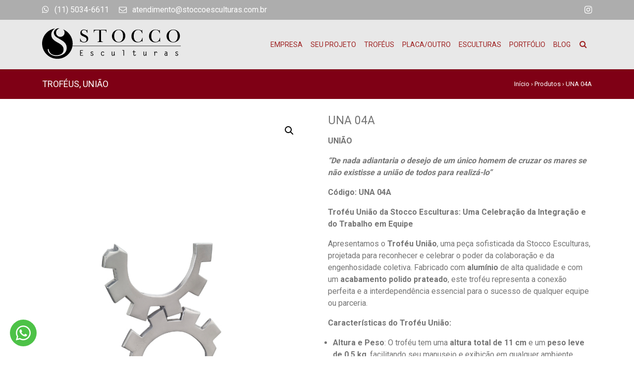

--- FILE ---
content_type: image/svg+xml
request_url: https://stoccoesculturas.com.br/wp-content/uploads/2021/01/bt-whataspp.svg
body_size: 629
content:
<?xml version="1.0" encoding="UTF-8" standalone="no"?><!DOCTYPE svg PUBLIC "-//W3C//DTD SVG 1.1//EN" "http://www.w3.org/Graphics/SVG/1.1/DTD/svg11.dtd"><svg width="100%" height="100%" viewBox="0 0 225 225" version="1.1" xmlns="http://www.w3.org/2000/svg" xmlns:xlink="http://www.w3.org/1999/xlink" xml:space="preserve" xmlns:serif="http://www.serif.com/" style="fill-rule:evenodd;clip-rule:evenodd;stroke-linejoin:round;stroke-miterlimit:2;"><rect id="Artboard1" x="0" y="0" width="225" height="225" style="fill:none;"/><circle cx="112.5" cy="112.5" r="112.5" style="fill:#4dc247;"/><path d="M156.278,68.164c-11.691,-11.719 -27.26,-18.164 -43.806,-18.164c-34.152,0 -61.942,27.79 -61.942,61.942c0,10.91 2.846,21.568 8.259,30.971l-8.789,32.087l32.84,-8.622c9.041,4.939 19.225,7.534 29.604,7.534l0.028,-0c34.124,-0 62.528,-27.79 62.528,-61.942c-0,-16.546 -7.031,-32.087 -18.722,-43.806Zm-43.806,95.313c-9.263,-0 -18.331,-2.484 -26.228,-7.171l-1.869,-1.116l-19.475,5.106l5.189,-19.001l-1.227,-1.953c-5.162,-8.204 -7.869,-17.662 -7.869,-27.4c0,-28.376 23.103,-51.479 51.507,-51.479c13.756,0 26.674,5.357 36.384,15.095c9.71,9.738 15.681,22.656 15.653,36.412c-0,28.404 -23.689,51.507 -52.065,51.507Zm28.237,-38.561c-1.535,-0.781 -9.152,-4.52 -10.575,-5.022c-1.423,-0.53 -2.455,-0.781 -3.488,0.781c-1.032,1.563 -3.99,5.023 -4.911,6.083c-0.892,1.032 -1.813,1.172 -3.348,0.39c-9.096,-4.548 -15.067,-8.119 -21.066,-18.415c-1.59,-2.734 1.591,-2.539 4.548,-8.454c0.503,-1.032 0.252,-1.925 -0.139,-2.706c-0.391,-0.782 -3.488,-8.399 -4.771,-11.496c-1.256,-3.013 -2.539,-2.595 -3.488,-2.651c-0.893,-0.055 -1.925,-0.055 -2.958,-0.055c-1.032,-0 -2.706,0.39 -4.129,1.925c-1.423,1.562 -5.413,5.301 -5.413,12.918c-0,7.617 5.552,14.984 6.306,16.016c0.781,1.032 10.909,16.657 26.451,23.382c9.821,4.241 13.672,4.603 18.582,3.878c2.986,-0.446 9.152,-3.739 10.436,-7.366c1.283,-3.627 1.283,-6.724 0.892,-7.366c-0.362,-0.698 -1.395,-1.088 -2.929,-1.842Z" style="fill:#fff;fill-rule:nonzero;"/></svg>

--- FILE ---
content_type: image/svg+xml
request_url: https://stoccoesculturas.com.br/wp-content/uploads/2020/08/logotipo-site-stocco.svg
body_size: 5576
content:
<?xml version="1.0" encoding="UTF-8" standalone="no"?>
<!DOCTYPE svg PUBLIC "-//W3C//DTD SVG 1.1//EN" "http://www.w3.org/Graphics/SVG/1.1/DTD/svg11.dtd">
<svg width="100%" height="100%" viewBox="0 0 280 70" version="1.1" xmlns="http://www.w3.org/2000/svg" xmlns:xlink="http://www.w3.org/1999/xlink" xml:space="preserve" xmlns:serif="http://www.serif.com/" style="fill-rule:evenodd;clip-rule:evenodd;stroke-linejoin:round;stroke-miterlimit:2;">
    <g transform="matrix(1,0,0,1,-2703,0)">
        <g id="site" transform="matrix(0.112889,0,0,0.0199551,2703,0)">
            <rect x="0" y="0" width="2480.32" height="3507.87" style="fill:none;"/>
            <clipPath id="_clip1">
                <rect x="0" y="0" width="2480.32" height="3507.87"/>
            </clipPath>
            <g clip-path="url(#_clip1)">
                <g id="Camada-1" serif:id="Camada 1">
                </g>
                <g transform="matrix(7.62704,0,0,43.1472,-1045.63,-20680.8)">
                    <path d="M226.154,535.54L232.954,535.54L232.954,536.772L227.596,536.772L227.596,541.229L231.45,541.229L231.45,542.462L227.596,542.462L227.596,547.286L233.076,547.286L233.076,548.519L226.154,548.519L226.154,535.54Z"/>
                </g>
                <g transform="matrix(7.62704,0,0,43.1472,-1045.63,-20537.1)">
                    <path d="M250.396,543.694L251.2,542.515C252.324,543.616 253.382,544.166 254.373,544.166C254.827,544.166 255.199,544.034 255.49,543.772C255.782,543.508 255.928,543.165 255.928,542.744C255.928,541.976 255.472,541.417 254.562,541.068C253.418,540.631 252.636,540.274 252.215,539.998C251.795,539.721 251.488,539.413 251.292,539.071C251.096,538.732 250.998,538.34 250.998,537.898C250.998,537.188 251.289,536.582 251.871,536.081C252.453,535.581 253.163,535.33 254,535.33C254.53,535.33 255.032,535.412 255.507,535.577C255.98,535.741 256.531,536.041 257.16,536.479L256.515,537.664C255.921,537.234 255.438,536.945 255.062,536.792C254.687,536.639 254.314,536.564 253.941,536.564C253.528,536.564 253.175,536.696 252.881,536.964C252.587,537.231 252.44,537.563 252.44,537.959C252.44,538.278 252.565,538.558 252.812,538.794C253.059,539.03 253.605,539.313 254.451,539.644C255.325,539.988 255.942,540.294 256.304,540.564C256.665,540.836 256.933,541.146 257.108,541.496C257.282,541.845 257.37,542.242 257.37,542.692C257.37,543.442 257.079,544.081 256.498,544.608C255.915,545.135 255.217,545.399 254.402,545.399C253.738,545.399 253.09,545.266 252.456,545.001C251.821,544.736 251.134,544.301 250.396,543.694"/>
                </g>
                <g transform="matrix(7.62704,0,0,43.1472,-1045.63,-20537.1)">
                    <path d="M282.844,537.524L281.667,538.294C280.951,537.139 280.15,536.564 279.261,536.564C278.424,536.564 277.768,536.896 277.292,537.563C276.816,538.23 276.577,539.155 276.577,540.338C276.577,541.532 276.82,542.469 277.309,543.149C277.797,543.828 278.459,544.166 279.296,544.166C279.702,544.166 280.097,544.05 280.477,543.819C280.858,543.587 281.303,543.17 281.815,542.567L282.792,543.59C282.111,544.301 281.514,544.779 281,545.027C280.485,545.275 279.921,545.399 279.313,545.399C278.038,545.399 277.023,544.956 276.268,544.071C275.513,543.187 275.135,541.982 275.135,540.456C275.135,538.86 275.504,537.608 276.242,536.698C276.981,535.787 277.986,535.33 279.26,535.33C280.753,535.33 281.948,536.062 282.844,537.524"/>
                </g>
                <g transform="matrix(7.62704,0,0,43.1472,-1045.63,-20529.2)">
                    <path d="M306.14,545.006L305.836,543.346C304.977,544.593 303.903,545.216 302.614,545.216C301.032,545.216 300.242,544.022 300.242,541.631L300.242,535.33L301.684,535.33L301.684,541.743C301.684,542.537 301.776,543.109 301.96,543.458C302.145,543.809 302.435,543.983 302.834,543.983C303.641,543.983 304.312,543.562 304.845,542.718C305.376,541.877 305.643,540.763 305.643,539.381L305.643,535.33L307.085,535.33L307.085,540.195C307.085,542.018 307.233,543.619 307.531,545.006L306.14,545.006Z"/>
                </g>
                <g transform="matrix(7.62704,0,0,43.1472,-1045.63,-20692.1)">
                    <path d="M329.28,548.781L327.838,548.781L327.838,536.773L325.112,536.773L325.112,535.54L329.28,535.54L329.28,548.781Z"/>
                </g>
                <g transform="matrix(7.62704,0,0,43.1472,-1045.63,-20655.9)">
                    <path d="M352.84,538.266L356.259,538.266L356.259,539.499L352.84,539.499L352.84,544.915C352.84,545.69 352.931,546.22 353.111,546.499C353.291,546.78 353.595,546.919 354.021,546.919C354.428,546.919 354.782,546.795 355.087,546.547C355.389,546.3 355.698,545.865 356.014,545.241L357.401,545.58C356.901,546.534 356.384,547.2 355.849,547.58C355.313,547.962 354.677,548.152 353.938,548.152C353.048,548.152 352.402,547.887 352,547.356C351.599,546.825 351.397,545.969 351.397,544.786L351.397,539.499L349.354,539.499L349.354,538.266L351.397,538.266L351.397,535.33L352.84,535.33L352.84,538.266Z"/>
                </g>
                <g transform="matrix(7.62704,0,0,43.1472,-1045.63,-20529.2)">
                    <path d="M380.674,545.006L380.367,543.346C379.51,544.593 378.436,545.216 377.147,545.216C375.565,545.216 374.775,544.022 374.775,541.631L374.775,535.33L376.216,535.33L376.216,541.743C376.216,542.537 376.309,543.109 376.493,543.458C376.679,543.809 376.967,543.983 377.366,543.983C378.173,543.983 378.844,543.562 379.377,542.718C379.91,541.877 380.177,540.763 380.177,539.381L380.177,535.33L381.618,535.33L381.618,540.195C381.618,542.018 381.766,543.619 382.063,545.006L380.674,545.006Z"/>
                </g>
                <g transform="matrix(7.62704,0,0,43.1472,-1045.63,-20546.1)">
                    <path d="M401.375,535.723L401.676,537.467C402.187,536.729 402.664,536.223 403.104,535.95C403.543,535.676 404.046,535.54 404.611,535.54C405.338,535.54 405.886,535.804 406.252,536.331C406.62,536.857 406.829,537.695 406.881,538.844L405.44,538.844C405.434,538.757 405.424,538.624 405.414,538.451C405.378,537.757 405.294,537.303 405.161,537.091C405.027,536.879 404.819,536.773 404.535,536.773C404.111,536.773 403.683,536.995 403.248,537.438C402.813,537.884 402.466,538.457 402.209,539.156C401.95,539.858 401.821,540.591 401.821,541.359L401.821,545.399L400.379,545.399L400.379,539.853C400.379,538.451 400.247,537.073 399.985,535.723L401.375,535.723Z"/>
                </g>
                <g transform="matrix(7.62704,0,0,43.1472,-1045.63,-20537.1)">
                    <path d="M429.263,539.158L429.263,538.319C429.263,537.788 429.114,537.362 428.825,537.043C428.533,536.723 428.151,536.564 427.674,536.564C427.418,536.564 427.132,536.606 426.819,536.694C426.505,536.78 425.979,536.982 425.241,537.297L424.909,536.004C425.629,535.724 426.186,535.541 426.578,535.456C426.97,535.373 427.351,535.33 427.724,535.33C428.576,535.33 429.287,535.631 429.854,536.233C430.419,536.836 430.704,537.582 430.704,538.474L430.704,542.622C430.704,543.43 430.845,544.312 431.123,545.268L429.761,545.399L429.46,544.289C429.1,544.685 428.732,544.97 428.36,545.141C427.988,545.312 427.565,545.399 427.094,545.399C426.236,545.399 425.541,545.102 425.005,544.508C424.47,543.915 424.199,543.149 424.199,542.213C424.199,541.193 424.492,540.356 425.074,539.7C425.657,539.041 426.404,538.713 427.313,538.713C427.884,538.713 428.533,538.86 429.263,539.158ZM429.263,542.558L429.263,540.392C428.568,540.093 427.973,539.944 427.482,539.944C426.916,539.944 426.467,540.152 426.138,540.565C425.808,540.979 425.642,541.53 425.642,542.217C425.642,542.799 425.776,543.27 426.042,543.63C426.308,543.987 426.656,544.166 427.089,544.166C427.449,544.166 427.785,544.06 428.092,543.847C428.399,543.634 428.788,543.204 429.263,542.558"/>
                </g>
                <g transform="matrix(7.62704,0,0,43.1472,-1045.63,-20537.1)">
                    <path d="M449.151,543.694L449.955,542.515C451.078,543.616 452.137,544.166 453.126,544.166C453.581,544.166 453.953,544.034 454.246,543.772C454.538,543.508 454.683,543.165 454.683,542.744C454.683,541.976 454.229,541.417 453.316,541.068C452.172,540.631 451.39,540.274 450.971,539.998C450.55,539.721 450.242,539.413 450.046,539.071C449.851,538.732 449.754,538.34 449.754,537.898C449.754,537.188 450.044,536.582 450.625,536.081C451.206,535.581 451.918,535.33 452.756,535.33C453.285,535.33 453.786,535.412 454.261,535.577C454.736,535.741 455.286,536.041 455.915,536.479L455.269,537.664C454.676,537.234 454.192,536.945 453.817,536.792C453.441,536.639 453.067,536.564 452.696,536.564C452.283,536.564 451.93,536.696 451.636,536.964C451.342,537.231 451.195,537.563 451.195,537.959C451.195,538.278 451.32,538.558 451.566,538.794C451.814,539.03 452.36,539.313 453.205,539.644C454.079,539.988 454.697,540.294 455.059,540.564C455.42,540.836 455.687,541.146 455.863,541.496C456.036,541.845 456.125,542.242 456.125,542.692C456.125,543.442 455.834,544.082 455.251,544.608C454.67,545.135 453.971,545.399 453.157,545.399C452.493,545.399 451.844,545.266 451.21,545.001C450.575,544.737 449.889,544.301 449.151,543.694"/>
                </g>
                <g transform="matrix(7.62704,0,0,43.1472,-1045.63,-24111)">
                    <path d="M242.014,568.913L242.737,566.951L243.418,566.973C243.376,567.631 243.343,568.267 243.323,568.877C243.301,569.486 243.29,570.085 243.29,570.674L243.29,571.385C243.29,571.469 243.301,571.863 243.323,572.568C243.343,573.275 243.36,573.927 243.376,574.527L242.737,574.527C241.956,572.154 240.983,570.423 239.82,569.334C238.656,568.243 237.196,567.7 235.441,567.7C233.767,567.7 232.45,568.133 231.488,568.997C230.526,569.864 230.046,571.051 230.046,572.559C230.046,574.611 232.063,576.524 236.097,578.298C236.334,578.409 236.515,578.492 236.642,578.548C239.933,580 242.201,581.456 243.443,582.915C244.685,584.373 245.306,586.177 245.306,588.326C245.306,590.81 244.337,592.861 242.396,594.48C240.455,596.1 238.012,596.909 235.067,596.909C233.573,596.909 232.173,596.658 230.868,596.157C229.563,595.655 228.345,594.911 227.215,593.921L226.795,595.807L226.112,595.787C226.126,595.299 226.137,594.758 226.143,594.164C226.15,593.57 226.154,592.715 226.154,591.598C226.154,590.355 226.15,589.46 226.143,588.918C226.137,588.372 226.126,587.911 226.112,587.533L226.795,587.514C227.339,590.181 228.327,592.23 229.758,593.661C231.189,595.091 232.959,595.807 235.068,595.807C237.023,595.807 238.563,595.288 239.687,594.247C240.812,593.207 241.373,591.78 241.373,589.964C241.373,588.457 240.955,587.224 240.117,586.267C239.28,585.31 237.326,584.183 234.254,582.884C231.4,581.682 229.435,580.472 228.359,579.256C227.28,578.04 226.743,576.516 226.743,574.684C226.743,572.307 227.535,570.374 229.121,568.884C230.705,567.395 232.755,566.65 235.268,566.65C236.358,566.65 237.422,566.823 238.463,567.168C239.503,567.515 240.687,568.096 242.014,568.913"/>
                </g>
                <g transform="matrix(7.62704,0,0,43.1472,-1045.63,-24124.6)">
                    <path d="M258.145,567.437C260.593,567.525 263.152,567.59 265.825,567.634C268.496,567.679 271.252,567.7 274.092,567.7C276.218,567.7 278.452,567.679 280.795,567.634C283.139,567.59 285.605,567.525 288.193,567.437L288.193,573.836L287.459,573.815C287.444,571.836 286.965,570.481 286.02,569.75C285.074,569.019 282.915,568.654 279.541,568.654L277.573,568.654C276.987,568.654 276.541,568.657 276.234,568.664C275.928,568.672 275.648,568.682 275.397,568.697L275.377,591.597C275.377,593.175 275.655,594.209 276.213,594.697C276.771,595.186 277.88,595.451 279.541,595.494L279.541,596.437C278.661,596.381 277.693,596.339 276.637,596.311C275.583,596.284 274.419,596.268 273.148,596.268C271.876,596.268 270.724,596.284 269.69,596.311C268.655,596.339 267.691,596.381 266.797,596.437L266.797,595.494C268.457,595.451 269.563,595.186 270.113,594.697C270.664,594.209 270.94,593.175 270.94,591.597L270.94,568.697C270.688,568.682 270.406,568.672 270.092,568.664C269.778,568.657 269.336,568.654 268.764,568.654L266.797,568.654C263.422,568.654 261.263,569.019 260.318,569.75C259.372,570.483 258.893,571.836 258.879,573.815L258.145,573.836L258.145,567.437Z"/>
                </g>
                <g transform="matrix(7.62704,0,0,43.1472,-1045.63,-24115.5)">
                    <path d="M316.777,566.807C318.746,566.807 320.649,567.141 322.484,567.811C324.32,568.482 325.949,569.43 327.374,570.656C328.978,572.052 330.179,573.678 330.977,575.533C331.771,577.388 332.169,579.494 332.169,581.853C332.169,583.875 331.775,585.831 330.987,587.721C330.197,589.612 329.106,591.226 327.709,592.565C326.313,593.876 324.614,594.919 322.609,595.694C320.608,596.467 318.607,596.856 316.61,596.856C314.446,596.856 312.423,596.506 310.538,595.808C308.654,595.111 306.97,594.085 305.49,592.732C303.941,591.325 302.782,589.751 302.016,588.015C301.246,586.276 300.863,584.335 300.863,582.186C300.863,580.36 301.145,578.644 301.71,577.039C302.276,575.435 303.124,573.958 304.255,572.603C305.805,570.733 307.661,569.301 309.825,568.304C311.989,567.305 314.308,566.807 316.777,566.807ZM326.926,581.81C326.926,577.44 325.998,573.997 324.144,571.477C322.289,568.959 319.777,567.698 316.61,567.698C313.5,567.698 310.972,568.987 309.025,571.561C307.079,574.138 306.107,577.524 306.107,581.726C306.107,585.955 307.077,589.386 309.015,592.018C310.954,594.648 313.472,595.965 316.57,595.965C319.665,595.965 322.164,594.68 324.068,592.11C325.975,589.543 326.926,586.11 326.926,581.81"/>
                </g>
                <g transform="matrix(7.62704,0,0,43.1472,-1045.63,-24115.5)">
                    <path d="M370.796,569.574L371.36,567.541L371.903,567.541L372.258,575.512L371.401,575.512C370.872,572.967 369.812,571.02 368.222,569.67C366.633,568.321 364.605,567.646 362.138,567.646C359.001,567.646 356.514,568.943 354.672,571.538C352.832,574.134 351.912,577.69 351.912,582.209C351.912,586.377 352.852,589.686 354.734,592.134C356.617,594.582 359.147,595.807 362.326,595.807C364.821,595.807 366.892,594.981 368.536,593.331C370.182,591.68 371.29,589.325 371.862,586.262L372.627,586.262L372.627,595.492L372.134,595.492L371.36,593.352C369.56,594.575 367.854,595.465 366.241,596.021C364.63,596.576 362.958,596.856 361.228,596.856C356.93,596.856 353.419,595.517 350.697,592.841C347.976,590.167 346.614,586.7 346.614,582.439C346.614,577.857 348.039,574.106 350.886,571.185C353.733,568.267 357.397,566.807 361.877,566.807C363.538,566.807 365.087,567.033 366.524,567.483C367.961,567.935 369.384,568.631 370.796,569.574"/>
                </g>
                <g transform="matrix(7.62704,0,0,43.1472,-1045.63,-24115.5)">
                    <path d="M411.931,569.574L412.494,567.541L413.038,567.541L413.393,575.512L412.536,575.512C412.007,572.967 410.946,571.02 409.357,569.67C407.768,568.321 405.739,567.646 403.273,567.646C400.136,567.646 397.648,568.943 395.807,571.538C393.967,574.134 393.046,577.69 393.046,582.209C393.046,586.377 393.987,589.686 395.869,592.134C397.752,594.582 400.281,595.807 403.461,595.807C405.955,595.807 408.025,594.981 409.671,593.331C411.316,591.68 412.423,589.325 412.996,586.262L413.762,586.262L413.762,595.492L413.269,595.492L412.494,593.352C410.695,594.575 408.988,595.465 407.376,596.021C405.764,596.576 404.093,596.856 402.362,596.856C398.065,596.856 394.553,595.517 391.832,592.841C389.11,590.167 387.749,586.7 387.749,582.439C387.749,577.857 389.174,574.106 392.021,571.185C394.867,568.267 398.531,566.807 403.012,566.807C404.673,566.807 406.221,567.033 407.658,567.483C409.095,567.935 410.518,568.631 411.931,569.574"/>
                </g>
                <g transform="matrix(7.62704,0,0,43.1472,-1045.63,-24115.5)">
                    <path d="M444.853,566.807C446.82,566.807 448.723,567.141 450.56,567.811C452.395,568.482 454.023,569.43 455.447,570.656C457.054,572.052 458.254,573.678 459.05,575.533C459.847,577.389 460.244,579.494 460.244,581.853C460.244,583.875 459.849,585.831 459.06,587.721C458.271,589.612 457.18,591.226 455.783,592.565C454.387,593.876 452.688,594.919 450.684,595.694C448.681,596.467 446.681,596.856 444.685,596.856C442.52,596.856 440.496,596.506 438.61,595.808C436.726,595.111 435.045,594.085 433.566,592.732C432.014,591.325 430.857,589.751 430.087,588.015C429.321,586.276 428.937,584.336 428.937,582.186C428.937,580.36 429.219,578.644 429.785,577.039C430.35,575.435 431.198,573.958 432.329,572.603C433.878,570.733 435.736,569.301 437.9,568.304C440.063,567.305 442.38,566.807 444.853,566.807ZM455,581.81C455,577.44 454.073,573.997 452.218,571.477C450.36,568.959 447.851,567.698 444.685,567.698C441.572,567.698 439.044,568.987 437.1,571.561C435.154,574.138 434.181,577.524 434.181,581.726C434.181,585.955 435.15,589.386 437.089,592.018C439.027,594.648 441.546,595.965 444.643,595.965C447.739,595.965 450.24,594.68 452.144,592.11C454.047,589.543 455,586.11 455,581.81"/>
                </g>
                <g transform="matrix(-7.62704,0,0,43.1472,4022.97,-22100.5)">
                    <rect x="202.262" y="558.126" width="260.034" height="0.713"/>
                </g>
                <g transform="matrix(7.62704,0,0,43.1472,-1045.63,-22585.5)">
                    <path d="M186.318,530.853C188.467,532.686 189.833,535.409 189.833,538.452C189.833,543.969 185.36,548.444 179.842,548.444C174.325,548.444 169.851,543.969 169.851,538.452C169.851,533.552 173.383,529.483 178.037,528.633C176.668,528.437 175.279,528.31 173.866,528.275C168.928,529.633 164.702,533.259 164.702,538.865C164.702,554.362 194.797,553.018 194.797,574.336C194.797,588.13 181.72,593.594 169.986,593.594C161.746,593.594 150.37,587.772 150.37,578.277C150.37,577.561 150.907,576.755 151.713,576.755C153.057,576.755 152.43,580.337 154.848,584.1C157.088,587.593 160.85,591.444 170.523,591.444C179.48,591.444 187.453,588.041 187.453,578.008C187.453,560.721 158.61,562.782 158.61,543.164C158.61,536.424 162.393,531.547 167.588,528.649C150.331,531.231 137.095,546.114 137.095,564.09C137.095,583.88 153.141,599.928 172.934,599.928C192.726,599.928 208.773,583.884 208.773,564.09C208.773,549.032 199.479,536.155 186.318,530.853"/>
                </g>
            </g>
        </g>
    </g>
</svg>
